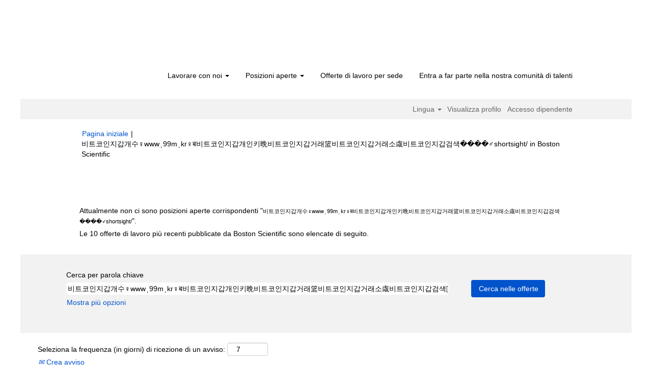

--- FILE ---
content_type: text/html;charset=UTF-8
request_url: https://jobs.bostonscientific.com/search/?q=%EB%B9%84%ED%8A%B8%EC%BD%94%EC%9D%B8%EC%A7%80%EA%B0%91%EA%B0%9C%EC%88%98%E2%99%80www%CD%BA99m%CD%BAkr%E2%99%80%E0%A4%AC%EB%B9%84%ED%8A%B8%EC%BD%94%EC%9D%B8%EC%A7%80%EA%B0%91%EA%B0%9C%EC%9D%B8%ED%82%A4%E6%99%A9%EB%B9%84%ED%8A%B8%EC%BD%94%EC%9D%B8%EC%A7%80%EA%B0%91%EA%B1%B0%EB%9E%98%E7%AF%AE%EB%B9%84%ED%8A%B8%EC%BD%94%EC%9D%B8%EC%A7%80%EA%B0%91%EA%B1%B0%EB%9E%98%EC%86%8C%E4%96%97%EB%B9%84%ED%8A%B8%EC%BD%94%EC%9D%B8%EC%A7%80%EA%B0%91%EA%B2%80%EC%83%89%F0%9F%A7%9D%F0%9F%8F%BC%E2%80%8D%E2%99%82%EF%B8%8Fshortsight%2F&sortColumn=sort_title&sortDirection=desc&locale=it_IT
body_size: 91771
content:
<!DOCTYPE html>
<html class="html5" xml:lang="it-IT" lang="it-IT" xmlns="http://www.w3.org/1999/xhtml">

        <head>
            <meta http-equiv="X-UA-Compatible" content="IE=edge,chrome=1" />
            <meta http-equiv="Content-Type" content="text/html;charset=UTF-8" />
            <meta http-equiv="Content-Type" content="text/html; charset=utf-8" />
                <meta name="viewport" content="width=device-width, initial-scale=1.0" />
                        <link type="text/css" class="keepscript" rel="stylesheet" href="https://jobs.bostonscientific.com/platform/bootstrap/3.4.8_NES/css/bootstrap.min.css" />
                            <link type="text/css" rel="stylesheet" href="/platform/css/j2w/min/bootstrapV3.global.responsive.min.css?h=906dcb68" />
                <script type="text/javascript" src="https://performancemanager4.successfactors.com/verp/vmod_v1/ui/extlib/jquery_3.5.1/jquery.js"></script>
                <script type="text/javascript" src="https://performancemanager4.successfactors.com/verp/vmod_v1/ui/extlib/jquery_3.5.1/jquery-migrate.js"></script>
            <script type="text/javascript" src="/platform/js/jquery/jquery-migrate-1.4.1.js"></script>
                    <title>Lavori per &#48708;&#53944;&#53076;&#51064;&#51648;&#44049;&#44060;&#49688;&#9792;www&#890;99m&#890;kr&#9792;&#2348;&#48708;&#53944;&#53076;&#51064;&#51648;&#44049;&#44060;&#51064;&#53412;&#26217;&#48708;&#53944;&#53076;&#51064;&#51648;&#44049;&#44144;&#47000;&#31726;&#48708;&#53944;&#53076;&#51064;&#51648;&#44049;&#44144;&#47000;&#49548;&#17815;&#48708;&#53944;&#53076;&#51064;&#51648;&#44049;&#44160;&#49353;&#55358;&#56797;&#55356;&#57340;&zwj;&#9794;&#65039;shortsight/ - Boston Scientific</title>

        <meta http-equiv="Content-Type" content="text/html; charset=utf-8" />
        <meta name="keywords" content="Offerte per 비트코인지갑개수♀wwwͺ99mͺkr♀ब비트코인지갑개인키晩비트코인지갑거래篮비트코인지갑거래소䖗비트코인지갑검색🧝🏼‍♂️shortsight/, Boston Scientific" />
        <meta name="description" content="Trova 비트코인지갑개수♀wwwͺ99mͺkr♀ब비트코인지갑개인키晩비트코인지갑거래篮비트코인지갑거래소䖗비트코인지갑검색🧝🏼‍♂️shortsight/ presso Boston Scientific" />
        <link rel="canonical" href="https://jobs.bostonscientific.com/search/" />
            <link rel="alternate" type="application/rss+xml" title="Ricerca personalizzata per 비트코인지갑개수♀wwwͺ99mͺkr♀ब비트코인지갑개인키晩비트코인지갑거래篮비트코인지갑거래소䖗비트코인지갑검색🧝🏼‍♂️shortsight/" href="https://jobs.bostonscientific.com/services/rss/job/?locale=it_IT&amp;keywords=(비트코인지갑개수♀wwwͺ99mͺkr♀ब비트코인지갑개인키晩비트코인지갑거래篮비트코인지갑거래소䖗비트코인지갑검색🧝🏼‍♂️shortsight/)" />
            <meta name="robots" content="noindex" />
            <meta property="og:image" content="https://rmkcdn.successfactors.com/428db3e2/224c42eb-d46a-4ea6-81f4-5.jpg" />
            <meta property="twitter:image" content="https://rmkcdn.successfactors.com/428db3e2/224c42eb-d46a-4ea6-81f4-5.jpg" />
                <link type="text/css" rel="stylesheet" href="//rmkcdn.successfactors.com/428db3e2/f0ba9e59-fe47-4ec5-8bf3-5.css" />
                            <link type="text/css" rel="stylesheet" href="/platform/csb/css/header1.css?h=906dcb68" />
                            <link type="text/css" rel="stylesheet" href="/platform/css/j2w/min/sitebuilderframework.min.css?h=906dcb68" />
                            <link type="text/css" rel="stylesheet" href="/platform/css/j2w/min/BS3ColumnizedSearch.min.css?h=906dcb68" />
                            <link type="text/css" rel="stylesheet" href="/platform/fontawesome4.7/css/font-awesome-4.7.0.min.css?h=906dcb68" /><meta property="og:image" content="https://www.bostonscientific.com/content/dam/bostonscientific/corporate/Homepage/hp_stories_465x286.jpg">

<style type="text/css">
.job-page #job-company {  display: none !important; visibility: hidden !important;}

#header .menu.desktop.upper ul.nav.nav-pills,
#internalEmployeeMenu {
    display: none;
}
</style>

        <link rel="shortcut icon" type="image/x-icon" />
            <style id="antiClickjack" type="text/css">body{display:none !important;}</style>
            <script type="text/javascript" id="antiClickJackScript">
                if (self === top) {
                    var antiClickjack = document.getElementById("antiClickjack");
                    antiClickjack.parentNode.removeChild(antiClickjack);
                } else {
                    top.location = self.location;
                }
            </script>
        </head>

        <body class="coreCSB search-page body   body" id="body">

        <div id="outershell" class="outershell">

    <div class="cookiePolicy cookiemanager" style="display:none" role="region" aria-labelledby="cookieManagerModalLabel">
        <div class="centered">
                <p>Usiamo i cookie per offrirti la migliore esperienza possibile sul sito Web. Le preferenze sui cookie verranno memorizzate nell'archivio locale del tuo browser. Tali cookie includono quelli necessari per il funzionamento del sito Web. In aggiunta, è possibile decidere liberamente, e modificare la decisione in qualsiasi momento, se accettare o rinunciare ai cookie per migliorare le prestazioni del sito Web e a quelli utilizzati per visualizzare contenuti personalizzati in base ai tuoi interessi. La mancata accettazione di alcuni cookie potrebbe avere un impatto sull'esperienza sul sito e i servizi che possiamo offrire.</p>
            <button id="cookie-bannershow" tabindex="1" data-toggle="modal" data-target="#cookieManagerModal" class="link cookieSmallBannerButton secondarybutton shadowfocus">
                Modifica preferenze cookie</button>
            <div id="reject-accept-cookiewrapper">
                <button id="cookie-reject" tabindex="1" class="cookieSmallBannerButton cookiemanagerrejectall shadowfocus">
                    Rifiuta tutti i cookie</button>
            <button id="cookie-accept" tabindex="1" class="cookieSmallBannerButton cookiemanageracceptall shadowfocus">
                Accetta tutti i cookie</button>
            </div>
        </div>
    </div>

    <div id="header" class="header headermain slightlylimitwidth " role="banner">
            <div id="headerbordertop" class="headerbordertop slightlylimitwidth"></div>
        <script type="text/javascript">
            //<![CDATA[
            $(function()
            {
                /* Using 'skipLinkSafari' to include CSS styles specific to Safari. */
                if (navigator.userAgent.indexOf('Safari') != -1 && navigator.userAgent.indexOf('Chrome') == -1) {
                    $("#skipLink").attr('class', 'skipLinkSafari');
                }
            });
            //]]>
        </script>
        <div id="skip">
            <a href="#content" id="skipLink" class="skipLink" title="Salta al contenuto generale"><span>Salta al contenuto generale</span></a>
        </div>

        <div class="limitwidth">
            <div class="menu desktop upper">
                <div class="inner" role="navigation" aria-label="Intestazione Menu">
                        <a href="https://jobs.bostonscientific.com/?locale=it_IT" title="Boston Scientific - Lavora con noi" style="display:inline-block">
                            <img class="logo" src="//rmkcdn.successfactors.com/428db3e2/0cfc35d6-83d8-459b-b2d9-c.png" alt="Boston Scientific - Lavora con noi" />
                        </a>
                    <ul class="nav nav-pills" role="list">
        <li class="dropdown">
            <a id="header1top0MenuButton" class="dropdown-toggle" data-toggle="dropdown" href="#" role="button" aria-expanded="false" title="Lavorare con noi" aria-controls="header1top0">
                Lavorare con noi <b class="caret"></b>
            </a>
            <ul class="dropdown-menu company-dropdown headerdropdown" id="header1top0" role="menu" aria-labelledby="header1top0MenuButton">
                        <li role="none"><a role="menuitem" href="http://www.bostonscientific.com/en-US/careers/working-here/diversity-and-inclusion.html" title="Diversità e inclusione" target="_blank" tabindex="0">Diversità e inclusione</a></li>
                        <li role="none"><a role="menuitem" href="http://www.bostonscientific.com/en-US/careers/working-here/veterans.html" title="Opportunità di carriera per i veterani di guerra statunitensi" target="_blank" tabindex="1">Opportunità di carriera per i veterani di guerra statunitensi</a></li>
                        <li role="none"><a role="menuitem" href="http://www.bostonscientific.com/en-US/careers/working-here/opportunities-disabilities.html" title="Opportunità per le persone con disabilità" target="_blank" tabindex="2">Opportunità per le persone con disabilità</a></li>
                        <li role="none"><a role="menuitem" href="http://www.bostonscientific.com/en-US/careers/students.html" title="Studenti" tabindex="3">Studenti</a></li>
                        <li role="none"><a role="menuitem" href="https://www.bostonscientific.com/en-US/careers/working-here/benefits.html" title="Benefit" target="_blank" tabindex="4">Benefit</a></li>
            </ul>
        </li>
        <li class="dropdown">
            <a id="header1top1MenuButton" class="dropdown-toggle" data-toggle="dropdown" href="#" role="button" aria-expanded="false" title="Posizioni aperte" aria-controls="header1top1">
                Posizioni aperte <b class="caret"></b>
            </a>
            <ul class="dropdown-menu company-dropdown headerdropdown" id="header1top1" role="menu" aria-labelledby="header1top1MenuButton">
                        <li role="none"><a role="menuitem" href="/go/Customer-Service-Jobs-it_IT/4061100/" title="Posizioni in ambito Customer Service">Posizioni in ambito Customer Service</a></li>
                        <li role="none"><a role="menuitem" href="/go/Health-Economics-and-Reimbursement-Jobs-it_IT/4064100/" title="Posizioni in ambito Economia Sanitaria e Rimborsi">Posizioni in ambito Economia Sanitaria e Rimborsi</a></li>
                        <li role="none"><a role="menuitem" href="/go/Finance-Jobs-it_IT/4070200/" title="Posizioni in ambito Finance">Posizioni in ambito Finance</a></li>
                        <li role="none"><a role="menuitem" href="/go/Information-Systems-Jobs-it_IT/4068100/" title="Posizioni in ambito IT">Posizioni in ambito IT</a></li>
                        <li role="none"><a role="menuitem" href="/go/Legal-and-Compliance-Jobs-it_IT/4072500/" title="Posizioni in ambito Legale e Compliance">Posizioni in ambito Legale e Compliance</a></li>
                        <li role="none"><a role="menuitem" href="/go/Manufacturing-and-Operations-Jobs-it_IT/4064500/" title="Posizioni in ambito Manufacturing e Operations">Posizioni in ambito Manufacturing e Operations</a></li>
                        <li role="none"><a role="menuitem" href="/go/Marketing-and-Communications-Jobs-it_IT/4061700/" title="Posizioni in ambito Marketing e Comunicazione">Posizioni in ambito Marketing e Comunicazione</a></li>
                        <li role="none"><a role="menuitem" href="/go/Quality-Jobs-it_IT/4065200/" title="Posizioni in ambito Qualità">Posizioni in ambito Qualità</a></li>
                        <li role="none"><a role="menuitem" href="/go/Regulatory-Affairs-Jobs-it_IT/4062700/" title="Posizioni in ambito Regulatory">Posizioni in ambito Regulatory</a></li>
                        <li role="none"><a role="menuitem" href="/go/Research-and-Development-Jobs-it_IT/4067300/" title="Posizioni in ambito Ricerca e  Sviluppo">Posizioni in ambito Ricerca e  Sviluppo</a></li>
                        <li role="none"><a role="menuitem" href="/go/Human-Resources-Jobs-it_IT/4066300/" title="Posizioni in ambito Risorse Umane">Posizioni in ambito Risorse Umane</a></li>
                        <li role="none"><a role="menuitem" href="/go/Clinical-Services-Jobs-it_IT/4063700/" title="Posizioni in ambito Servizi Clinici">Posizioni in ambito Servizi Clinici</a></li>
                        <li role="none"><a role="menuitem" href="/go/Sales-Jobs-it_IT/4069100/" title="Posizioni in ambito Sales">Posizioni in ambito Sales</a></li>
                        <li role="none"><a role="menuitem" href="/go/Supply-Chain-and-Distribution-Jobs-it_IT/4073100/" title="Posizioni in ambito Supply Chain e Distribuzione">Posizioni in ambito Supply Chain e Distribuzione</a></li>
                        <li role="none"><a role="menuitem" href="/go/Visualizza-le-opportunit%C3%A0-di-Leadership/4065500/" title="Visualizza le opportunità di Leadership">Visualizza le opportunità di Leadership</a></li>
                        <li role="none"><a role="menuitem" href="https://jobs.bostonscientific.com/search/" title="Visualizzate tutte le opportunità" target="_blank" tabindex="15">Visualizzate tutte le opportunità</a></li>
            </ul>
        </li>
        <li><a href="/content/OFFERTE-DI-LAVORO-PER-SEDE/?locale=it_IT" title="Offerte di lavoro per sede">Offerte di lavoro per sede</a></li>
        <li><a href="/talentcommunity/subscribe/" title="Entra a far parte nella nostra comunità di talenti">Entra a far parte nella nostra comunità di talenti</a></li>
                    </ul>
                </div>
            </div>
        </div>

        <div class="menu mobile upper">
                <a href="https://jobs.bostonscientific.com/?locale=it_IT" title="Boston Scientific - Lavora con noi">
                    <img class="logo" src="//rmkcdn.successfactors.com/428db3e2/0cfc35d6-83d8-459b-b2d9-c.png" alt="Boston Scientific - Lavora con noi" />
                </a>
            <div class="nav">
                    <div class="dropdown mobile-search">
                        <button id="searchToggleBtn" type="button" title="Cerca" aria-label="Cerca" class="dropdown-toggle" data-toggle="collapse" data-target="#searchSlideNav"><span class="mobilelink fa fa-search"></span></button>
                        <div id="searchSlideNav" class="dropdown-menu search-collapse">

        <div class="well well-small searchwell">
            <form class="form-inline jobAlertsSearchForm" name="keywordsearch" method="get" action="/search/" xml:lang="it-IT" lang="it-IT" style="margin: 0;" role="search">
                <input name="createNewAlert" type="hidden" value="false" />
                <div class="container-fluid">
                    <div class="row columnizedSearchForm">
                        <div class="column col-md-9">
                            <div class="fieldContainer row">
                                    <div class="col-md-12 rd-keywordsearch">
                                            <span class="lbl" aria-hidden="true">Cerca per parola chiave</span>

                                        <i class="keywordsearch-icon"></i>
                                        <input type="text" class="keywordsearch-q columnized-search" name="q" value="비트코인지갑개수♀wwwͺ99mͺkr♀ब비트코인지갑개인키晩비트코인지갑거래篮비트코인지갑거래소䖗비트코인지갑검색🧝🏼‍♂️shortsight/" maxlength="50" aria-label="Cerca per parola chiave" />

                                    </div>
                            </div>
                        </div>
                        <div class="rd-searchbutton col-md-2">
                            <div class="row emptylabelsearchspace labelrow">
                                 
                            </div>
                            <div class="row">
                                <div class="col-md-12 col-sm-12 col-xs-12 search-submit">
                                            <input type="submit" class="btn keywordsearch-button" value="Cerca nelle offerte" />
                                </div>
                            </div>
                        </div>
                    </div>

                </div>
            </form>
        </div>
                        </div>
                    </div>
                <div class="dropdown mobile-nav">
                    <a id="hamburgerToggleBtn" href="#" title="Menu" aria-label="Menu" class="dropdown-toggle" aria-controls="nav-collapse-design1" aria-expanded="false" role="button" data-toggle="collapse" data-target="#nav-collapse-design1"><span class="mobilelink fa fa-bars"></span></a>
                    <ul id="nav-collapse-design1" class="dropdown-menu nav-collapse">
        <li class="dropdown">
            <a id="header1bot0MenuButton" class="dropdown-toggle" data-toggle="dropdown" href="#" role="button" aria-expanded="false" title="Lavorare con noi" aria-controls="header1bot0">
                Lavorare con noi <b class="caret"></b>
            </a>
            <ul class="dropdown-menu company-dropdown headerdropdown" id="header1bot0" role="menu" aria-labelledby="header1bot0MenuButton">
                        <li role="none"><a role="menuitem" href="http://www.bostonscientific.com/en-US/careers/working-here/diversity-and-inclusion.html" title="Diversità e inclusione" target="_blank" tabindex="0">Diversità e inclusione</a></li>
                        <li role="none"><a role="menuitem" href="http://www.bostonscientific.com/en-US/careers/working-here/veterans.html" title="Opportunità di carriera per i veterani di guerra statunitensi" target="_blank" tabindex="1">Opportunità di carriera per i veterani di guerra statunitensi</a></li>
                        <li role="none"><a role="menuitem" href="http://www.bostonscientific.com/en-US/careers/working-here/opportunities-disabilities.html" title="Opportunità per le persone con disabilità" target="_blank" tabindex="2">Opportunità per le persone con disabilità</a></li>
                        <li role="none"><a role="menuitem" href="http://www.bostonscientific.com/en-US/careers/students.html" title="Studenti" tabindex="3">Studenti</a></li>
                        <li role="none"><a role="menuitem" href="https://www.bostonscientific.com/en-US/careers/working-here/benefits.html" title="Benefit" target="_blank" tabindex="4">Benefit</a></li>
            </ul>
        </li>
        <li class="dropdown">
            <a id="header1bot1MenuButton" class="dropdown-toggle" data-toggle="dropdown" href="#" role="button" aria-expanded="false" title="Posizioni aperte" aria-controls="header1bot1">
                Posizioni aperte <b class="caret"></b>
            </a>
            <ul class="dropdown-menu company-dropdown headerdropdown" id="header1bot1" role="menu" aria-labelledby="header1bot1MenuButton">
                        <li role="none"><a role="menuitem" href="/go/Customer-Service-Jobs-it_IT/4061100/" title="Posizioni in ambito Customer Service">Posizioni in ambito Customer Service</a></li>
                        <li role="none"><a role="menuitem" href="/go/Health-Economics-and-Reimbursement-Jobs-it_IT/4064100/" title="Posizioni in ambito Economia Sanitaria e Rimborsi">Posizioni in ambito Economia Sanitaria e Rimborsi</a></li>
                        <li role="none"><a role="menuitem" href="/go/Finance-Jobs-it_IT/4070200/" title="Posizioni in ambito Finance">Posizioni in ambito Finance</a></li>
                        <li role="none"><a role="menuitem" href="/go/Information-Systems-Jobs-it_IT/4068100/" title="Posizioni in ambito IT">Posizioni in ambito IT</a></li>
                        <li role="none"><a role="menuitem" href="/go/Legal-and-Compliance-Jobs-it_IT/4072500/" title="Posizioni in ambito Legale e Compliance">Posizioni in ambito Legale e Compliance</a></li>
                        <li role="none"><a role="menuitem" href="/go/Manufacturing-and-Operations-Jobs-it_IT/4064500/" title="Posizioni in ambito Manufacturing e Operations">Posizioni in ambito Manufacturing e Operations</a></li>
                        <li role="none"><a role="menuitem" href="/go/Marketing-and-Communications-Jobs-it_IT/4061700/" title="Posizioni in ambito Marketing e Comunicazione">Posizioni in ambito Marketing e Comunicazione</a></li>
                        <li role="none"><a role="menuitem" href="/go/Quality-Jobs-it_IT/4065200/" title="Posizioni in ambito Qualità">Posizioni in ambito Qualità</a></li>
                        <li role="none"><a role="menuitem" href="/go/Regulatory-Affairs-Jobs-it_IT/4062700/" title="Posizioni in ambito Regulatory">Posizioni in ambito Regulatory</a></li>
                        <li role="none"><a role="menuitem" href="/go/Research-and-Development-Jobs-it_IT/4067300/" title="Posizioni in ambito Ricerca e  Sviluppo">Posizioni in ambito Ricerca e  Sviluppo</a></li>
                        <li role="none"><a role="menuitem" href="/go/Human-Resources-Jobs-it_IT/4066300/" title="Posizioni in ambito Risorse Umane">Posizioni in ambito Risorse Umane</a></li>
                        <li role="none"><a role="menuitem" href="/go/Clinical-Services-Jobs-it_IT/4063700/" title="Posizioni in ambito Servizi Clinici">Posizioni in ambito Servizi Clinici</a></li>
                        <li role="none"><a role="menuitem" href="/go/Sales-Jobs-it_IT/4069100/" title="Posizioni in ambito Sales">Posizioni in ambito Sales</a></li>
                        <li role="none"><a role="menuitem" href="/go/Supply-Chain-and-Distribution-Jobs-it_IT/4073100/" title="Posizioni in ambito Supply Chain e Distribuzione">Posizioni in ambito Supply Chain e Distribuzione</a></li>
                        <li role="none"><a role="menuitem" href="/go/Visualizza-le-opportunit%C3%A0-di-Leadership/4065500/" title="Visualizza le opportunità di Leadership">Visualizza le opportunità di Leadership</a></li>
                        <li role="none"><a role="menuitem" href="https://jobs.bostonscientific.com/search/" title="Visualizzate tutte le opportunità" target="_blank" tabindex="15">Visualizzate tutte le opportunità</a></li>
            </ul>
        </li>
        <li><a href="/content/OFFERTE-DI-LAVORO-PER-SEDE/?locale=it_IT" title="Offerte di lavoro per sede">Offerte di lavoro per sede</a></li>
        <li><a href="/talentcommunity/subscribe/" title="Entra a far parte nella nostra comunità di talenti">Entra a far parte nella nostra comunità di talenti</a></li>
                    </ul>
                </div>
            </div>
        </div>
        <div class="lower headersubmenu">
            <div class="inner limitwidth">
                <div class="links">
                        <div id="langListContainer" class="language node dropdown header-one headerlocaleselector">
        <a id="langDropDownToggleBtn" class="dropdown-toggle languageselector" role="button" aria-expanded="false" data-toggle="dropdown" href="#" aria-controls="langListDropDown">Lingua <span class="caret"></span></a>
        <ul id="langListDropDown" role="menu" aria-labelledby="langDropDownToggleBtn" class="dropdown-menu company-dropdown headerdropdown">
                <li role="none">
                    <a role="menuItem" href="https://jobs.bostonscientific.com/search/?q=%EB%B9%84%ED%8A%B8%EC%BD%94%EC%9D%B8%EC%A7%80%EA%B0%91%EA%B0%9C%EC%88%98%E2%99%80www%CD%BA99m%CD%BAkr%E2%99%80%E0%A4%AC%EB%B9%84%ED%8A%B8%EC%BD%94%EC%9D%B8%EC%A7%80%EA%B0%91%EA%B0%9C%EC%9D%B8%ED%82%A4%E6%99%A9%EB%B9%84%ED%8A%B8%EC%BD%94%EC%9D%B8%EC%A7%80%EA%B0%91%EA%B1%B0%EB%9E%98%E7%AF%AE%EB%B9%84%ED%8A%B8%EC%BD%94%EC%9D%B8%EC%A7%80%EA%B0%91%EA%B1%B0%EB%9E%98%EC%86%8C%E4%96%97%EB%B9%84%ED%8A%B8%EC%BD%94%EC%9D%B8%EC%A7%80%EA%B0%91%EA%B2%80%EC%83%89%F0%9F%A7%9D%F0%9F%8F%BC%E2%80%8D%E2%99%82%EF%B8%8Fshortsight%2F&amp;sortColumn=sort_title&amp;sortDirection=desc&amp;locale=de_DE" lang="de-DE">Deutsch (Deutschland)</a>
                </li>
                <li role="none">
                    <a role="menuItem" href="https://jobs.bostonscientific.com/search/?q=%EB%B9%84%ED%8A%B8%EC%BD%94%EC%9D%B8%EC%A7%80%EA%B0%91%EA%B0%9C%EC%88%98%E2%99%80www%CD%BA99m%CD%BAkr%E2%99%80%E0%A4%AC%EB%B9%84%ED%8A%B8%EC%BD%94%EC%9D%B8%EC%A7%80%EA%B0%91%EA%B0%9C%EC%9D%B8%ED%82%A4%E6%99%A9%EB%B9%84%ED%8A%B8%EC%BD%94%EC%9D%B8%EC%A7%80%EA%B0%91%EA%B1%B0%EB%9E%98%E7%AF%AE%EB%B9%84%ED%8A%B8%EC%BD%94%EC%9D%B8%EC%A7%80%EA%B0%91%EA%B1%B0%EB%9E%98%EC%86%8C%E4%96%97%EB%B9%84%ED%8A%B8%EC%BD%94%EC%9D%B8%EC%A7%80%EA%B0%91%EA%B2%80%EC%83%89%F0%9F%A7%9D%F0%9F%8F%BC%E2%80%8D%E2%99%82%EF%B8%8Fshortsight%2F&amp;sortColumn=sort_title&amp;sortDirection=desc&amp;locale=en_US" lang="en-US">English (United States)</a>
                </li>
                <li role="none">
                    <a role="menuItem" href="https://jobs.bostonscientific.com/search/?q=%EB%B9%84%ED%8A%B8%EC%BD%94%EC%9D%B8%EC%A7%80%EA%B0%91%EA%B0%9C%EC%88%98%E2%99%80www%CD%BA99m%CD%BAkr%E2%99%80%E0%A4%AC%EB%B9%84%ED%8A%B8%EC%BD%94%EC%9D%B8%EC%A7%80%EA%B0%91%EA%B0%9C%EC%9D%B8%ED%82%A4%E6%99%A9%EB%B9%84%ED%8A%B8%EC%BD%94%EC%9D%B8%EC%A7%80%EA%B0%91%EA%B1%B0%EB%9E%98%E7%AF%AE%EB%B9%84%ED%8A%B8%EC%BD%94%EC%9D%B8%EC%A7%80%EA%B0%91%EA%B1%B0%EB%9E%98%EC%86%8C%E4%96%97%EB%B9%84%ED%8A%B8%EC%BD%94%EC%9D%B8%EC%A7%80%EA%B0%91%EA%B2%80%EC%83%89%F0%9F%A7%9D%F0%9F%8F%BC%E2%80%8D%E2%99%82%EF%B8%8Fshortsight%2F&amp;sortColumn=sort_title&amp;sortDirection=desc&amp;locale=es_MX" lang="es-MX">Español (México)</a>
                </li>
                <li role="none">
                    <a role="menuItem" href="https://jobs.bostonscientific.com/search/?q=%EB%B9%84%ED%8A%B8%EC%BD%94%EC%9D%B8%EC%A7%80%EA%B0%91%EA%B0%9C%EC%88%98%E2%99%80www%CD%BA99m%CD%BAkr%E2%99%80%E0%A4%AC%EB%B9%84%ED%8A%B8%EC%BD%94%EC%9D%B8%EC%A7%80%EA%B0%91%EA%B0%9C%EC%9D%B8%ED%82%A4%E6%99%A9%EB%B9%84%ED%8A%B8%EC%BD%94%EC%9D%B8%EC%A7%80%EA%B0%91%EA%B1%B0%EB%9E%98%E7%AF%AE%EB%B9%84%ED%8A%B8%EC%BD%94%EC%9D%B8%EC%A7%80%EA%B0%91%EA%B1%B0%EB%9E%98%EC%86%8C%E4%96%97%EB%B9%84%ED%8A%B8%EC%BD%94%EC%9D%B8%EC%A7%80%EA%B0%91%EA%B2%80%EC%83%89%F0%9F%A7%9D%F0%9F%8F%BC%E2%80%8D%E2%99%82%EF%B8%8Fshortsight%2F&amp;sortColumn=sort_title&amp;sortDirection=desc&amp;locale=fr_FR" lang="fr-FR">Français (France)</a>
                </li>
                <li role="none">
                    <a role="menuItem" href="https://jobs.bostonscientific.com/search/?q=%EB%B9%84%ED%8A%B8%EC%BD%94%EC%9D%B8%EC%A7%80%EA%B0%91%EA%B0%9C%EC%88%98%E2%99%80www%CD%BA99m%CD%BAkr%E2%99%80%E0%A4%AC%EB%B9%84%ED%8A%B8%EC%BD%94%EC%9D%B8%EC%A7%80%EA%B0%91%EA%B0%9C%EC%9D%B8%ED%82%A4%E6%99%A9%EB%B9%84%ED%8A%B8%EC%BD%94%EC%9D%B8%EC%A7%80%EA%B0%91%EA%B1%B0%EB%9E%98%E7%AF%AE%EB%B9%84%ED%8A%B8%EC%BD%94%EC%9D%B8%EC%A7%80%EA%B0%91%EA%B1%B0%EB%9E%98%EC%86%8C%E4%96%97%EB%B9%84%ED%8A%B8%EC%BD%94%EC%9D%B8%EC%A7%80%EA%B0%91%EA%B2%80%EC%83%89%F0%9F%A7%9D%F0%9F%8F%BC%E2%80%8D%E2%99%82%EF%B8%8Fshortsight%2F&amp;sortColumn=sort_title&amp;sortDirection=desc&amp;locale=it_IT" lang="it-IT">Italiano (Italia)</a>
                </li>
                <li role="none">
                    <a role="menuItem" href="https://jobs.bostonscientific.com/search/?q=%EB%B9%84%ED%8A%B8%EC%BD%94%EC%9D%B8%EC%A7%80%EA%B0%91%EA%B0%9C%EC%88%98%E2%99%80www%CD%BA99m%CD%BAkr%E2%99%80%E0%A4%AC%EB%B9%84%ED%8A%B8%EC%BD%94%EC%9D%B8%EC%A7%80%EA%B0%91%EA%B0%9C%EC%9D%B8%ED%82%A4%E6%99%A9%EB%B9%84%ED%8A%B8%EC%BD%94%EC%9D%B8%EC%A7%80%EA%B0%91%EA%B1%B0%EB%9E%98%E7%AF%AE%EB%B9%84%ED%8A%B8%EC%BD%94%EC%9D%B8%EC%A7%80%EA%B0%91%EA%B1%B0%EB%9E%98%EC%86%8C%E4%96%97%EB%B9%84%ED%8A%B8%EC%BD%94%EC%9D%B8%EC%A7%80%EA%B0%91%EA%B2%80%EC%83%89%F0%9F%A7%9D%F0%9F%8F%BC%E2%80%8D%E2%99%82%EF%B8%8Fshortsight%2F&amp;sortColumn=sort_title&amp;sortDirection=desc&amp;locale=ja_JP" lang="ja-JP">日本語 (日本)</a>
                </li>
                <li role="none">
                    <a role="menuItem" href="https://jobs.bostonscientific.com/search/?q=%EB%B9%84%ED%8A%B8%EC%BD%94%EC%9D%B8%EC%A7%80%EA%B0%91%EA%B0%9C%EC%88%98%E2%99%80www%CD%BA99m%CD%BAkr%E2%99%80%E0%A4%AC%EB%B9%84%ED%8A%B8%EC%BD%94%EC%9D%B8%EC%A7%80%EA%B0%91%EA%B0%9C%EC%9D%B8%ED%82%A4%E6%99%A9%EB%B9%84%ED%8A%B8%EC%BD%94%EC%9D%B8%EC%A7%80%EA%B0%91%EA%B1%B0%EB%9E%98%E7%AF%AE%EB%B9%84%ED%8A%B8%EC%BD%94%EC%9D%B8%EC%A7%80%EA%B0%91%EA%B1%B0%EB%9E%98%EC%86%8C%E4%96%97%EB%B9%84%ED%8A%B8%EC%BD%94%EC%9D%B8%EC%A7%80%EA%B0%91%EA%B2%80%EC%83%89%F0%9F%A7%9D%F0%9F%8F%BC%E2%80%8D%E2%99%82%EF%B8%8Fshortsight%2F&amp;sortColumn=sort_title&amp;sortDirection=desc&amp;locale=ms_MY" lang="ms-MY">Malay (Malaysia)</a>
                </li>
                <li role="none">
                    <a role="menuItem" href="https://jobs.bostonscientific.com/search/?q=%EB%B9%84%ED%8A%B8%EC%BD%94%EC%9D%B8%EC%A7%80%EA%B0%91%EA%B0%9C%EC%88%98%E2%99%80www%CD%BA99m%CD%BAkr%E2%99%80%E0%A4%AC%EB%B9%84%ED%8A%B8%EC%BD%94%EC%9D%B8%EC%A7%80%EA%B0%91%EA%B0%9C%EC%9D%B8%ED%82%A4%E6%99%A9%EB%B9%84%ED%8A%B8%EC%BD%94%EC%9D%B8%EC%A7%80%EA%B0%91%EA%B1%B0%EB%9E%98%E7%AF%AE%EB%B9%84%ED%8A%B8%EC%BD%94%EC%9D%B8%EC%A7%80%EA%B0%91%EA%B1%B0%EB%9E%98%EC%86%8C%E4%96%97%EB%B9%84%ED%8A%B8%EC%BD%94%EC%9D%B8%EC%A7%80%EA%B0%91%EA%B2%80%EC%83%89%F0%9F%A7%9D%F0%9F%8F%BC%E2%80%8D%E2%99%82%EF%B8%8Fshortsight%2F&amp;sortColumn=sort_title&amp;sortDirection=desc&amp;locale=nl_NL" lang="nl-NL">Nederlands (Nederland)</a>
                </li>
                <li role="none">
                    <a role="menuItem" href="https://jobs.bostonscientific.com/search/?q=%EB%B9%84%ED%8A%B8%EC%BD%94%EC%9D%B8%EC%A7%80%EA%B0%91%EA%B0%9C%EC%88%98%E2%99%80www%CD%BA99m%CD%BAkr%E2%99%80%E0%A4%AC%EB%B9%84%ED%8A%B8%EC%BD%94%EC%9D%B8%EC%A7%80%EA%B0%91%EA%B0%9C%EC%9D%B8%ED%82%A4%E6%99%A9%EB%B9%84%ED%8A%B8%EC%BD%94%EC%9D%B8%EC%A7%80%EA%B0%91%EA%B1%B0%EB%9E%98%E7%AF%AE%EB%B9%84%ED%8A%B8%EC%BD%94%EC%9D%B8%EC%A7%80%EA%B0%91%EA%B1%B0%EB%9E%98%EC%86%8C%E4%96%97%EB%B9%84%ED%8A%B8%EC%BD%94%EC%9D%B8%EC%A7%80%EA%B0%91%EA%B2%80%EC%83%89%F0%9F%A7%9D%F0%9F%8F%BC%E2%80%8D%E2%99%82%EF%B8%8Fshortsight%2F&amp;sortColumn=sort_title&amp;sortDirection=desc&amp;locale=pt_BR" lang="pt-BR">Português (Brasil)</a>
                </li>
                <li role="none">
                    <a role="menuItem" href="https://jobs.bostonscientific.com/search/?q=%EB%B9%84%ED%8A%B8%EC%BD%94%EC%9D%B8%EC%A7%80%EA%B0%91%EA%B0%9C%EC%88%98%E2%99%80www%CD%BA99m%CD%BAkr%E2%99%80%E0%A4%AC%EB%B9%84%ED%8A%B8%EC%BD%94%EC%9D%B8%EC%A7%80%EA%B0%91%EA%B0%9C%EC%9D%B8%ED%82%A4%E6%99%A9%EB%B9%84%ED%8A%B8%EC%BD%94%EC%9D%B8%EC%A7%80%EA%B0%91%EA%B1%B0%EB%9E%98%E7%AF%AE%EB%B9%84%ED%8A%B8%EC%BD%94%EC%9D%B8%EC%A7%80%EA%B0%91%EA%B1%B0%EB%9E%98%EC%86%8C%E4%96%97%EB%B9%84%ED%8A%B8%EC%BD%94%EC%9D%B8%EC%A7%80%EA%B0%91%EA%B2%80%EC%83%89%F0%9F%A7%9D%F0%9F%8F%BC%E2%80%8D%E2%99%82%EF%B8%8Fshortsight%2F&amp;sortColumn=sort_title&amp;sortDirection=desc&amp;locale=zh_CN" lang="zh-CN">简体中文 (中国大陆)</a>
                </li>
        </ul>
                        </div>
                        <div class="profile node">
			<div class="profileWidget">
					<a href="#" onclick="j2w.TC.handleViewProfileAction(event)" xml:lang="it-IT" lang="it-IT" style=" ">Visualizza profilo</a>
			</div>
                        </div>
                                <div class="profile node">

            <div class="employeeWidget linkhovecolor">
                        <a class="empLoginLink " href="javascript:;" xml:lang="it-IT" lang="it-IT">Accesso dipendente</a>
            </div>
                                </div>





                </div>
            </div>
        </div>
    </div>
    <style type="text/css">
        #content {
            padding-top: 10px;
        }
    </style>

    <script type="text/javascript" classhtmlattribute="keepscript" src="/platform/js/j2w/j2w.bootstrap.collapse.js"></script>
    <script type="text/javascript" classhtmlattribute="keepscript" src="/platform/js/j2w/j2w.bootstrap.dropdown.js"></script>
            <div id="innershell" class="innershell">
                <div id="content" tabindex="-1" class="content" role="main">
                    <div class="inner">
            <div class="breadcrumbtrail">
                <nav aria-label="Breadcrumb">
                    <ul class="breadcrumb">
                        <li><a href="/">Pagina iniziale</a></li>
                                        <li aria-hidden="true"><span class="divider">|</span></li>
                                        <li class="active" aria-current="page">&#48708;&#53944;&#53076;&#51064;&#51648;&#44049;&#44060;&#49688;&#9792;www&#890;99m&#890;kr&#9792;&#2348;&#48708;&#53944;&#53076;&#51064;&#51648;&#44049;&#44060;&#51064;&#53412;&#26217;&#48708;&#53944;&#53076;&#51064;&#51648;&#44049;&#44144;&#47000;&#31726;&#48708;&#53944;&#53076;&#51064;&#51648;&#44049;&#44144;&#47000;&#49548;&#17815;&#48708;&#53944;&#53076;&#51064;&#51648;&#44049;&#44160;&#49353;&#55358;&#56797;&#55356;&#57340;&zwj;&#9794;&#65039;shortsight/ in Boston Scientific<span class="sr-only">(pagina corrente)</span></li>
                    </ul>
                </nav>
            </div>
            <h1 class="keyword-title">Risultati di ricerca per<span class="securitySearchQuery"> "&#48708;&#53944;&#53076;&#51064;&#51648;&#44049;&#44060;&#49688;&#9792;www&#890;99m&#890;kr&#9792;&#2348;&#48708;&#53944;&#53076;&#51064;&#51648;&#44049;&#44060;&#51064;&#53412;&#26217;&#48708;&#53944;&#53076;&#51064;&#51648;&#44049;&#44144;&#47000;&#31726;&#48708;&#53944;&#53076;&#51064;&#51648;&#44049;&#44144;&#47000;&#49548;&#17815;&#48708;&#53944;&#53076;&#51064;&#51648;&#44049;&#44160;&#49353;&#55358;&#56797;&#55356;&#57340;&zwj;&#9794;&#65039;shortsight/".</span>
            </h1>
            <div id="noresults" xml:lang="it-IT" lang="it-IT" class="alert alert-block">
                    <div id="attention">
                        <img id="attention-img" src="/platform/images/attention.png" alt="Attenzione!" border="0" /><label>Attualmente non ci sono posizioni aperte corrispondenti "<span class='attention securitySearchString'>&#48708;&#53944;&#53076;&#51064;&#51648;&#44049;&#44060;&#49688;&#9792;www&#890;99m&#890;kr&#9792;&#2348;&#48708;&#53944;&#53076;&#51064;&#51648;&#44049;&#44060;&#51064;&#53412;&#26217;&#48708;&#53944;&#53076;&#51064;&#51648;&#44049;&#44144;&#47000;&#31726;&#48708;&#53944;&#53076;&#51064;&#51648;&#44049;&#44144;&#47000;&#49548;&#17815;&#48708;&#53944;&#53076;&#51064;&#51648;&#44049;&#44160;&#49353;&#55358;&#56797;&#55356;&#57340;&zwj;&#9794;&#65039;shortsight/</span>".</label>
                    </div>
                        <div id="noresults-message"><label>Le 10 offerte di lavoro più recenti pubblicate da Boston Scientific sono elencate di seguito.</label>
                        </div>
            </div>
        <div id="search-wrapper">

        <div class="well well-small searchwell">
            <form class="form-inline jobAlertsSearchForm" name="keywordsearch" method="get" action="/search/" xml:lang="it-IT" lang="it-IT" style="margin: 0;" role="search">
                <input name="createNewAlert" type="hidden" value="false" />
                <div class="container-fluid">
                    <div class="row columnizedSearchForm">
                        <div class="column col-md-9">
                            <div class="fieldContainer row">
                                    <div class="col-md-12 rd-keywordsearch">
                                            <span class="lbl" aria-hidden="true">Cerca per parola chiave</span>

                                        <i class="keywordsearch-icon"></i>
                                        <input type="text" class="keywordsearch-q columnized-search" name="q" value="비트코인지갑개수♀wwwͺ99mͺkr♀ब비트코인지갑개인키晩비트코인지갑거래篮비트코인지갑거래소䖗비트코인지갑검색🧝🏼‍♂️shortsight/" maxlength="50" aria-label="Cerca per parola chiave" />

                                    </div>
                            </div>
                                <div class="row optionsLink optionsLink-padding">
            <span>
                
                <a href="javascript:void(0)" rel="advance" role="button" id="options-search" class="search-option-link btn-link" aria-controls="moreOptionsDiv" data-toggle="collapse" aria-expanded="false" data-moreOptions="Mostra più opzioni" data-lessOptions="Mostra meno opzioni" data-target=".optionsDiv">Mostra più opzioni</a>
            </span>
                                </div>
            <div>
                <div id="moreOptionsDiv" style="" class="optionsDiv collapse">

                    <div id="optionsFacetLoading" class="optionsFacetLoading" aria-live="assertive">
                            <span>Caricamento in corso...</span>
                    </div>
                    <div id="optionsFacetValues" class="optionsFacetValues" style="display:none" tabindex="-1">
                        <hr aria-hidden="true" />
                        <div id="newFacets" style="padding-bottom: 5px" class="row">
                                <div class="optionsFacet col-md-4">
                                    <div class="row">
                                        <label id="optionsFacetsDD_country_label" class="optionsFacet optionsFacet-label" for="optionsFacetsDD_country">
                                            Paese/Regione
                                        </label>
                                    </div>
                                    <select id="optionsFacetsDD_country" name="optionsFacetsDD_country" class="optionsFacet-select optionsFacetsDD_country form-control-100">
                                        <option value="">Tutto</option>
                                    </select>
                                </div>
                                <div class="optionsFacet col-md-4">
                                    <div class="row">
                                        <label id="optionsFacetsDD_department_label" class="optionsFacet optionsFacet-label" for="optionsFacetsDD_department">
                                            Categoria
                                        </label>
                                    </div>
                                    <select id="optionsFacetsDD_department" name="optionsFacetsDD_department" class="optionsFacet-select optionsFacetsDD_department form-control-100">
                                        <option value="">Tutto</option>
                                    </select>
                                </div>
                                <div class="optionsFacet col-md-4">
                                    <div class="row">
                                        <label id="optionsFacetsDD_customfield1_label" class="optionsFacet optionsFacet-label" for="optionsFacetsDD_customfield1">
                                            Idoneità remota
                                        </label>
                                    </div>
                                    <select id="optionsFacetsDD_customfield1" name="optionsFacetsDD_customfield1" class="optionsFacet-select optionsFacetsDD_customfield1 form-control-100">
                                        <option value="">Tutto</option>
                                    </select>
                                </div>
                        </div>
                    </div>
                </div>
            </div>
                        </div>
                        <div class="rd-searchbutton col-md-2">
                            <div class="row emptylabelsearchspace labelrow">
                                 
                            </div>
                            <div class="row">
                                <div class="col-md-12 col-sm-12 col-xs-12 search-submit">
                                            <input type="submit" class="btn keywordsearch-button" value="Cerca nelle offerte" />
                                </div>
                            </div>
                        </div>
                    </div>

                </div>
            </form>
        </div>
                    <div class="row clearfix">
                <div class="span6 col-sm-6">
                    <div class="savesearch-wrapper" id="savesearch-wrapper">
                <div class="well well-small well-sm">
                    <div class="savesearch" id="savesearch" xml:lang="it-IT" lang="it-IT">
                        <div class="alert alert-error alert-danger invalid-feedback frequency-error" tabindex="-1">
                            <span class="alert-icon-frequency-error fa fa-exclamation-circle"></span><div class="frequency-error-message" aria-live="polite" id="frequency-error-feedback"></div>
                        </div>
        <span class="subscribe-frequency-label">
            <label id="labelFrequencySpinBtn" for="j_idt444" aria-hidden="true">Seleziona la frequenza (in giorni) di ricezione di un avviso:</label>
            <input id="j_idt444" type="number" class="form-control subscribe-frequency frequencySpinBtn" name="frequency" required="required" min="1" max="99" maxlength="2" value="7" oninput="j2w.Agent.setValidFrequency(this)" aria-labelledby="labelFrequencySpinBtn" />
        </span>
                        <div class="savesearch-buttons-wrapper">
                                <a class="savesearch-link" id="savesearch-link" tabindex="0" href="#"><i class="icon-envelope glyphicon-envelope" aria-hidden="true"></i> Crea avviso</a>
                        </div>
                    </div>
                </div>
            <style type="text/css">
                form.emailsubscribe-form {
                    display: none;
                }
            </style>

        <form id="emailsubscribe" class="emailsubscribe-form form-inline" name="emailsubscribe" method="POST" action="/talentcommunity/subscribe/?locale=it_IT&amp;keywords=" xml:lang="it-IT" lang="it-IT" novalidate="novalidate">
                <div class="well well-small well-sm">
                    <div class="alert alert-error alert-danger hidden frequency-error" tabindex="-1">
                        <button tabindex="0" type="button" class="close" onclick="$('.frequency-error').addClass('hidden'); return false;" title="Chiudi"><span aria-hidden="true">×</span></button>
                        <div class="frequency-error-message" aria-live="polite"></div>
                    </div>
        <span class="subscribe-frequency-label">
            <label id="labelFrequencySpinBtn" for="j_idt487" aria-hidden="true">Seleziona la frequenza (in giorni) di ricezione di un avviso:</label>
            <input id="j_idt487" type="number" class="form-control subscribe-frequency frequencySpinBtn" name="frequency" required="required" min="1" max="99" maxlength="2" value="7" oninput="j2w.Agent.setValidFrequency(this)" aria-labelledby="labelFrequencySpinBtn" />
        </span>
                    <input id="emailsubscribe-button" class="btn emailsubscribe-button" title="Crea avviso" value="Crea avviso" type="submit" style="float: none" />
                </div>
        </form>
                    </div>
                </div>
            <div id="sharingwidget"></div>
                    </div>
        </div>
                <div class="pagination-top clearfix">

        <div class="paginationShell clearfix" xml:lang="it-IT" lang="it-IT">
                    <div class="well well-lg pagination-well pagination">
                        <div class="pagination-label-row">
                            <span class="paginationLabel" aria-label="Risultati 1 – 10">Risultati <b>1 – 10</b> di <b>10</b></span>
                            <span class="srHelp" style="font-size:0px">Pagina 1 di 1</span>
                        </div>
                    </div>
        </div>
                </div>

            <div class="searchResultsShell">
				<table id="searchresults" class="searchResults full table table-striped table-hover" cellpadding="0" cellspacing="0" aria-label="Risultati di ricerca per &amp;#48708;&amp;#53944;&amp;#53076;&amp;#51064;&amp;#51648;&amp;#44049;&amp;#44060;&amp;#49688;&amp;#9792;www&amp;#890;99m&amp;#890;kr&amp;#9792;&amp;#2348;&amp;#48708;&amp;#53944;&amp;#53076;&amp;#51064;&amp;#51648;&amp;#44049;&amp;#44060;&amp;#51064;&amp;#53412;&amp;#26217;&amp;#48708;&amp;#53944;&amp;#53076;&amp;#51064;&amp;#51648;&amp;#44049;&amp;#44144;&amp;#47000;&amp;#31726;&amp;#48708;&amp;#53944;&amp;#53076;&amp;#51064;&amp;#51648;&amp;#44049;&amp;#44144;&amp;#47000;&amp;#49548;&amp;#17815;&amp;#48708;&amp;#53944;&amp;#53076;&amp;#51064;&amp;#51648;&amp;#44049;&amp;#44160;&amp;#49353;&amp;#55358;&amp;#56797;&amp;#55356;&amp;#57340;&amp;zwj;&amp;#9794;&amp;#65039;shortsight/. Pagina 1 di 1, risultati da 1 a 10 di 10">
					<thead>
                            <tr id="search-results-header">
											<th id="hdrTitle" aria-sort="descending" scope="col" width="50%">
												<span class="jobTitle">
													<a id="hdrTitleButton" class="jobTitle sort" role="button" href="/search/?q=%EB%B9%84%ED%8A%B8%EC%BD%94%EC%9D%B8%EC%A7%80%EA%B0%91%EA%B0%9C%EC%88%98%E2%99%80www%CD%BA99m%CD%BAkr%E2%99%80%E0%A4%AC%EB%B9%84%ED%8A%B8%EC%BD%94%EC%9D%B8%EC%A7%80%EA%B0%91%EA%B0%9C%EC%9D%B8%ED%82%A4%E6%99%A9%EB%B9%84%ED%8A%B8%EC%BD%94%EC%9D%B8%EC%A7%80%EA%B0%91%EA%B1%B0%EB%9E%98%E7%AF%AE%EB%B9%84%ED%8A%B8%EC%BD%94%EC%9D%B8%EC%A7%80%EA%B0%91%EA%B1%B0%EB%9E%98%EC%86%8C%E4%96%97%EB%B9%84%ED%8A%B8%EC%BD%94%EC%9D%B8%EC%A7%80%EA%B0%91%EA%B2%80%EC%83%89%F0%9F%A7%9D%F0%9F%8F%BC%E2%80%8D%E2%99%82%EF%B8%8Fshortsight%2F&amp;sortColumn=sort_title&amp;sortDirection=asc#hdrTitleButton">Titolo <img src="/platform/images/shared/downtri.png" border="0" alt="Sort descending" />
													</a>
												</span>
											</th>
											<th id="hdrDepartment" aria-sort="none" scope="col" width="40px" class="hidden-phone">
												<span class="jobDepartment">
													<a id="hdrDepartmentButton" role="button" href="/search/?q=%EB%B9%84%ED%8A%B8%EC%BD%94%EC%9D%B8%EC%A7%80%EA%B0%91%EA%B0%9C%EC%88%98%E2%99%80www%CD%BA99m%CD%BAkr%E2%99%80%E0%A4%AC%EB%B9%84%ED%8A%B8%EC%BD%94%EC%9D%B8%EC%A7%80%EA%B0%91%EA%B0%9C%EC%9D%B8%ED%82%A4%E6%99%A9%EB%B9%84%ED%8A%B8%EC%BD%94%EC%9D%B8%EC%A7%80%EA%B0%91%EA%B1%B0%EB%9E%98%E7%AF%AE%EB%B9%84%ED%8A%B8%EC%BD%94%EC%9D%B8%EC%A7%80%EA%B0%91%EA%B1%B0%EB%9E%98%EC%86%8C%E4%96%97%EB%B9%84%ED%8A%B8%EC%BD%94%EC%9D%B8%EC%A7%80%EA%B0%91%EA%B2%80%EC%83%89%F0%9F%A7%9D%F0%9F%8F%BC%E2%80%8D%E2%99%82%EF%B8%8Fshortsight%2F&amp;sortColumn=sort_department&amp;sortDirection=desc#hdrDepartmentButton">Reparto
													</a>
												</span>
											</th>
											<th id="hdrFacility" aria-sort="none" scope="col" width="50px" class="hidden-phone">
												<span class="jobFacility">
													<a id="hdrFacilityButton" role="button" href="/search/?q=%EB%B9%84%ED%8A%B8%EC%BD%94%EC%9D%B8%EC%A7%80%EA%B0%91%EA%B0%9C%EC%88%98%E2%99%80www%CD%BA99m%CD%BAkr%E2%99%80%E0%A4%AC%EB%B9%84%ED%8A%B8%EC%BD%94%EC%9D%B8%EC%A7%80%EA%B0%91%EA%B0%9C%EC%9D%B8%ED%82%A4%E6%99%A9%EB%B9%84%ED%8A%B8%EC%BD%94%EC%9D%B8%EC%A7%80%EA%B0%91%EA%B1%B0%EB%9E%98%E7%AF%AE%EB%B9%84%ED%8A%B8%EC%BD%94%EC%9D%B8%EC%A7%80%EA%B0%91%EA%B1%B0%EB%9E%98%EC%86%8C%E4%96%97%EB%B9%84%ED%8A%B8%EC%BD%94%EC%9D%B8%EC%A7%80%EA%B0%91%EA%B2%80%EC%83%89%F0%9F%A7%9D%F0%9F%8F%BC%E2%80%8D%E2%99%82%EF%B8%8Fshortsight%2F&amp;sortColumn=sort_facility&amp;sortDirection=desc#hdrFacilityButton">Struttura
													</a>
												</span>
											</th>
											<th id="hdrLocation" aria-sort="none" scope="col" width="50px" class="hidden-phone">
												<span class="jobLocation">
													<a id="hdrLocationButton" role="button" class="jobLocation sort" href="/search/?q=%EB%B9%84%ED%8A%B8%EC%BD%94%EC%9D%B8%EC%A7%80%EA%B0%91%EA%B0%9C%EC%88%98%E2%99%80www%CD%BA99m%CD%BAkr%E2%99%80%E0%A4%AC%EB%B9%84%ED%8A%B8%EC%BD%94%EC%9D%B8%EC%A7%80%EA%B0%91%EA%B0%9C%EC%9D%B8%ED%82%A4%E6%99%A9%EB%B9%84%ED%8A%B8%EC%BD%94%EC%9D%B8%EC%A7%80%EA%B0%91%EA%B1%B0%EB%9E%98%E7%AF%AE%EB%B9%84%ED%8A%B8%EC%BD%94%EC%9D%B8%EC%A7%80%EA%B0%91%EA%B1%B0%EB%9E%98%EC%86%8C%E4%96%97%EB%B9%84%ED%8A%B8%EC%BD%94%EC%9D%B8%EC%A7%80%EA%B0%91%EA%B2%80%EC%83%89%F0%9F%A7%9D%F0%9F%8F%BC%E2%80%8D%E2%99%82%EF%B8%8Fshortsight%2F&amp;sortColumn=sort_location&amp;sortDirection=desc#hdrLocationButton">Luogo
													</a>
												</span>
											</th>
									<td class="hidden-phone"></td>
                            </tr>
                    </thead>
                    <tbody>

                            <tr class="data-row">
                                                <td class="colTitle" headers="hdrTitle">
													<span class="jobTitle hidden-phone">
														<a href="/job/M%C3%BCnchen-Field-Clinical-Specialist-CRM-%28mwd%29-NW/1318588300/" class="jobTitle-link">Field Clinical Specialist CRM (m/w/d)</a>
													</span>
                                                    <div class="jobdetail-phone visible-phone">
                                                                    <span class="jobTitle visible-phone">
                                                                        <a class="jobTitle-link" href="/job/M%C3%BCnchen-Field-Clinical-Specialist-CRM-%28mwd%29-NW/1318588300/">Field Clinical Specialist CRM (m/w/d)</a>
                                                                    </span>
                                                                    <span class="jobLocation visible-phone">
        
        <span class="jobLocation">
            München, NW, DE
            
        </span></span>
                                                    </div>
                                                </td>
											<td class="colDepartment hidden-phone" headers="hdrDepartment">
												<span class="jobDepartment">Clinical</span>
											</td>
											<td class="colFacility hidden-phone" headers="hdrFacility">
												<span class="jobFacility">Germany</span>
											</td>
											<td class="colLocation hidden-phone" headers="hdrLocation">
        
        <span class="jobLocation">
            München, NW, DE
            
        </span>
											</td>
									<td class="hidden-phone"></td>
                            </tr>

                            <tr class="data-row">
                                                <td class="colTitle" headers="hdrTitle">
													<span class="jobTitle hidden-phone">
														<a href="/job/Tokyo-JPN_%E3%80%90IC%E3%80%91Sales%EF%BC%A0%E5%8D%97%E9%96%A2%E6%9D%B1/1351999100/" class="jobTitle-link">JPN_【IC】Sales＠南関東</a>
													</span>
                                                    <div class="jobdetail-phone visible-phone">
                                                                    <span class="jobTitle visible-phone">
                                                                        <a class="jobTitle-link" href="/job/Tokyo-JPN_%E3%80%90IC%E3%80%91Sales%EF%BC%A0%E5%8D%97%E9%96%A2%E6%9D%B1/1351999100/">JPN_【IC】Sales＠南関東</a>
                                                                    </span>
                                                                    <span class="jobLocation visible-phone">
        
        <span class="jobLocation">
            Tokyo, JP
            
        </span></span>
                                                    </div>
                                                </td>
											<td class="colDepartment hidden-phone" headers="hdrDepartment">
												<span class="jobDepartment">Sales</span>
											</td>
											<td class="colFacility hidden-phone" headers="hdrFacility">
												<span class="jobFacility">Tokyo Office</span>
											</td>
											<td class="colLocation hidden-phone" headers="hdrLocation">
        
        <span class="jobLocation">
            Tokyo, JP
            
        </span>
											</td>
									<td class="hidden-phone"></td>
                            </tr>

                            <tr class="data-row">
                                                <td class="colTitle" headers="hdrTitle">
													<span class="jobTitle hidden-phone">
														<a href="/job/Dorado-Manufacturing-Eng-P1-PR-00646/1319165000/" class="jobTitle-link">Manufacturing Eng - P1</a>
													</span>
                                                    <div class="jobdetail-phone visible-phone">
                                                                    <span class="jobTitle visible-phone">
                                                                        <a class="jobTitle-link" href="/job/Dorado-Manufacturing-Eng-P1-PR-00646/1319165000/">Manufacturing Eng - P1</a>
                                                                    </span>
                                                                    <span class="jobLocation visible-phone">
        
        <span class="jobLocation">
            Dorado, PR, US, 00646
            
        </span></span>
                                                    </div>
                                                </td>
											<td class="colDepartment hidden-phone" headers="hdrDepartment">
												<span class="jobDepartment">Manufacturing &amp; Operations</span>
											</td>
											<td class="colFacility hidden-phone" headers="hdrFacility">
												<span class="jobFacility">Dorado, Operations</span>
											</td>
											<td class="colLocation hidden-phone" headers="hdrLocation">
        
        <span class="jobLocation">
            Dorado, PR, US, 00646
            
        </span>
											</td>
									<td class="hidden-phone"></td>
                            </tr>

                            <tr class="data-row">
                                                <td class="colTitle" headers="hdrTitle">
													<span class="jobTitle hidden-phone">
														<a href="/job/Sendai-JPN_%E3%80%90URO%E3%80%91Space-OAR-Sales%40%E6%9D%B1%E5%8C%97/1279795800/" class="jobTitle-link">JPN_【URO】Space OAR Sales@東北</a>
													</span>
                                                    <div class="jobdetail-phone visible-phone">
                                                                    <span class="jobTitle visible-phone">
                                                                        <a class="jobTitle-link" href="/job/Sendai-JPN_%E3%80%90URO%E3%80%91Space-OAR-Sales%40%E6%9D%B1%E5%8C%97/1279795800/">JPN_【URO】Space OAR Sales@東北</a>
                                                                    </span>
                                                                    <span class="jobLocation visible-phone">
        
        <span class="jobLocation">
            Sendai, JP
            
        </span></span>
                                                    </div>
                                                </td>
											<td class="colDepartment hidden-phone" headers="hdrDepartment">
												<span class="jobDepartment">Sales</span>
											</td>
											<td class="colFacility hidden-phone" headers="hdrFacility">
												<span class="jobFacility">Sendai Office</span>
											</td>
											<td class="colLocation hidden-phone" headers="hdrLocation">
        
        <span class="jobLocation">
            Sendai, JP
            
        </span>
											</td>
									<td class="hidden-phone"></td>
                            </tr>

                            <tr class="data-row">
                                                <td class="colTitle" headers="hdrTitle">
													<span class="jobTitle hidden-phone">
														<a href="/job/Coventry-Sterilization-Quality-Engineer-Summer-Intern-2026-RI-02816/1343685100/" class="jobTitle-link">Sterilization Quality Engineer Summer Intern 2026</a>
													</span>
                                                    <div class="jobdetail-phone visible-phone">
                                                                    <span class="jobTitle visible-phone">
                                                                        <a class="jobTitle-link" href="/job/Coventry-Sterilization-Quality-Engineer-Summer-Intern-2026-RI-02816/1343685100/">Sterilization Quality Engineer Summer Intern 2026</a>
                                                                    </span>
                                                                    <span class="jobLocation visible-phone">
        
        <span class="jobLocation">
            Coventry, RI, US, 02816
            
        </span></span>
                                                    </div>
                                                </td>
											<td class="colDepartment hidden-phone" headers="hdrDepartment">
												<span class="jobDepartment">Intern and Co-op</span>
											</td>
											<td class="colFacility hidden-phone" headers="hdrFacility">
												<span class="jobFacility">Coventry - RI</span>
											</td>
											<td class="colLocation hidden-phone" headers="hdrLocation">
        
        <span class="jobLocation">
            Coventry, RI, US, 02816
            
        </span>
											</td>
									<td class="hidden-phone"></td>
                            </tr>

                            <tr class="data-row">
                                                <td class="colTitle" headers="hdrTitle">
													<span class="jobTitle hidden-phone">
														<a href="/job/Bonn-Endoscopy-Account-Manager-%28mwd%29/1345496300/" class="jobTitle-link">Endoscopy Account Manager (m/w/d)</a>
													</span>
                                                    <div class="jobdetail-phone visible-phone">
                                                                    <span class="jobTitle visible-phone">
                                                                        <a class="jobTitle-link" href="/job/Bonn-Endoscopy-Account-Manager-%28mwd%29/1345496300/">Endoscopy Account Manager (m/w/d)</a>
                                                                    </span>
                                                                    <span class="jobLocation visible-phone">
        
        <span class="jobLocation">
            Bonn, DE
            
        </span></span>
                                                    </div>
                                                </td>
											<td class="colDepartment hidden-phone" headers="hdrDepartment">
												<span class="jobDepartment">Sales</span>
											</td>
											<td class="colFacility hidden-phone" headers="hdrFacility">
												<span class="jobFacility">Germany</span>
											</td>
											<td class="colLocation hidden-phone" headers="hdrLocation">
        
        <span class="jobLocation">
            Bonn, DE
            
        </span>
											</td>
									<td class="hidden-phone"></td>
                            </tr>

                            <tr class="data-row">
                                                <td class="colTitle" headers="hdrTitle">
													<span class="jobTitle hidden-phone">
														<a href="/job/Jacksonville-Field-Clinical-Representative-II-Jacksonville%2C-FL-FL-32099/1337883300/" class="jobTitle-link">Field Clinical Representative II - Jacksonville, FL</a>
													</span>
                                                    <div class="jobdetail-phone visible-phone">
                                                                    <span class="jobTitle visible-phone">
                                                                        <a class="jobTitle-link" href="/job/Jacksonville-Field-Clinical-Representative-II-Jacksonville%2C-FL-FL-32099/1337883300/">Field Clinical Representative II - Jacksonville, FL</a>
                                                                    </span>
                                                                    <span class="jobLocation visible-phone">
        
        <span class="jobLocation">
            Jacksonville, FL, US, 32099
            
        </span></span>
                                                    </div>
                                                </td>
											<td class="colDepartment hidden-phone" headers="hdrDepartment">
												<span class="jobDepartment">Field Sales</span>
											</td>
											<td class="colFacility hidden-phone" headers="hdrFacility">
												<span class="jobFacility">Field Sales - Neuromodulation</span>
											</td>
											<td class="colLocation hidden-phone" headers="hdrLocation">
        
        <span class="jobLocation">
            Jacksonville, FL, US, 32099
            
        </span>
											</td>
									<td class="hidden-phone"></td>
                            </tr>

                            <tr class="data-row">
                                                <td class="colTitle" headers="hdrTitle">
													<span class="jobTitle hidden-phone">
														<a href="/job/Hemel-Hempstead-Account-Manager-Peripheral-Interventions-&amp;-Interventional-Oncology-East-Anglia-12-months-FTC-HRT/1337751500/" class="jobTitle-link">Account Manager  - Peripheral Interventions &amp; Interventional Oncology - East Anglia - 12 months FTC</a>
													</span>
                                                    <div class="jobdetail-phone visible-phone">
                                                                    <span class="jobTitle visible-phone">
                                                                        <a class="jobTitle-link" href="/job/Hemel-Hempstead-Account-Manager-Peripheral-Interventions-&amp;-Interventional-Oncology-East-Anglia-12-months-FTC-HRT/1337751500/">Account Manager  - Peripheral Interventions &amp; Interventional Oncology - East Anglia - 12 months FTC</a>
                                                                    </span>
                                                                    <span class="jobLocation visible-phone">
        
        <span class="jobLocation">
            Hemel Hempstead, HRT, GB
            
        </span></span>
                                                    </div>
                                                </td>
											<td class="colDepartment hidden-phone" headers="hdrDepartment">
												<span class="jobDepartment">Clinical</span>
											</td>
											<td class="colFacility hidden-phone" headers="hdrFacility">
												<span class="jobFacility">United Kingdom</span>
											</td>
											<td class="colLocation hidden-phone" headers="hdrLocation">
        
        <span class="jobLocation">
            Hemel Hempstead, HRT, GB
            
        </span>
											</td>
									<td class="hidden-phone"></td>
                            </tr>

                            <tr class="data-row">
                                                <td class="colTitle" headers="hdrTitle">
													<span class="jobTitle hidden-phone">
														<a href="/job/Santiago-Account-Executive-Sr-Chile-RM/1337970500/" class="jobTitle-link">Account Executive Sr | Chile</a>
													</span>
                                                    <div class="jobdetail-phone visible-phone">
                                                                    <span class="jobTitle visible-phone">
                                                                        <a class="jobTitle-link" href="/job/Santiago-Account-Executive-Sr-Chile-RM/1337970500/">Account Executive Sr | Chile</a>
                                                                    </span>
                                                                    <span class="jobLocation visible-phone">
        
        <span class="jobLocation">
            Santiago, RM, CL
            
        </span></span>
                                                    </div>
                                                </td>
											<td class="colDepartment hidden-phone" headers="hdrDepartment">
												<span class="jobDepartment">Sales</span>
											</td>
											<td class="colFacility hidden-phone" headers="hdrFacility">
												<span class="jobFacility">Chile</span>
											</td>
											<td class="colLocation hidden-phone" headers="hdrLocation">
        
        <span class="jobLocation">
            Santiago, RM, CL
            
        </span>
											</td>
									<td class="hidden-phone"></td>
                            </tr>

                            <tr class="data-row">
                                                <td class="colTitle" headers="hdrTitle">
													<span class="jobTitle hidden-phone">
														<a href="/job/Valencia-Pre-Authorization-Specialist-I-CA-91355/1345501800/" class="jobTitle-link">Pre Authorization Specialist I</a>
													</span>
                                                    <div class="jobdetail-phone visible-phone">
                                                                    <span class="jobTitle visible-phone">
                                                                        <a class="jobTitle-link" href="/job/Valencia-Pre-Authorization-Specialist-I-CA-91355/1345501800/">Pre Authorization Specialist I</a>
                                                                    </span>
                                                                    <span class="jobLocation visible-phone">
        
        <span class="jobLocation">
            Valencia, CA, US, 91355
            
        </span></span>
                                                    </div>
                                                </td>
											<td class="colDepartment hidden-phone" headers="hdrDepartment">
												<span class="jobDepartment">Customer Service</span>
											</td>
											<td class="colFacility hidden-phone" headers="hdrFacility">
												<span class="jobFacility">Valencia, CA</span>
											</td>
											<td class="colLocation hidden-phone" headers="hdrLocation">
        
        <span class="jobLocation">
            Valencia, CA, US, 91355
            
        </span>
											</td>
									<td class="hidden-phone"></td>
                            </tr>
                    </tbody>

                </table>
            </div>

            <script src="/platform/js/jquery/jquery.watermark.js" type="text/javascript"></script>
            <script type="text/javascript">jQuery(function($){$('#title').watermark('Titolo');
$('#department').watermark('Reparto');
$('#facility').watermark('Struttura');
$('#location').watermark('Luogo');
$('#title').watermark('Titolo');
$('#location').watermark('Luogo');
$('#facility').watermark('Struttura');
$('#department').watermark('Reparto');
$('#distance').watermark('');
});
            </script>
                    </div>
                </div>
            </div>

    <div id="footer" role="contentinfo">
        <div id="footerRowTop" class="footer footerRow">
            <div class="container ">

    <div id="footerInnerLinksSocial" class="row">
        <ul class="inner links" role="list">
                    <li><a href="http://www.bostonscientific.com/en-US/careers.html" title="Home Opportunità di Carriera" target="_blank">Home Opportunità di Carriera</a></li>
                    <li><a href="/topjobs/" title="Ricerca delle migliori posizioni">Ricerca delle migliori posizioni</a></li>
                    <li><a href="/viewalljobs/" title="Visualizza tutte le offerte di lavoro">Visualizza tutte le offerte di lavoro</a></li>
                    <li><a href="http://www.bostonscientific.com/en-US/privacy-policy.html" title="Policy sulla privacy del sito Web" target="_blank">Policy sulla privacy del sito Web</a></li>
                    <li><a href="http://www.bostonscientific.com/en-US/terms-of-use.html" title="Condizioni d'uso" target="_blank">Condizioni d'uso</a></li>
                    <li><a href="http://www.bostonscientific.com/en-US/copyright-notice.html" title="Avviso di copyright" target="_blank">Avviso di copyright</a></li>
                    <li><a href="https://www.bostonscientific.com/en-US/customer-service.html" title="Contattaci" target="_blank">Contattaci</a></li>
                    <li><a href="http://www.bostonscientific.com/en-US/Home.html" title="Home Corporate" target="_blank">Home Corporate</a></li>
                    <li><a href="http://privacy.truste.com/privacy-seal/Boston-Scientific-Corporation/validation?rid=fca11bf9-2733-4ced-9b1a-1de85f7cd98e" title="TRUSTe Certified Privacy" target="_blank">TRUSTe Certified Privacy</a></li>
        </ul>
        </div>
            </div>
        </div>

        <div id="footerRowBottom" class="footer footerRow">
            <div class="container ">
                    <p>©2017 Boston Scientific o le sue affiliate. Tutti i diritti riservati.</p>
            </div>
        </div>
    </div>
        </div>
    
    <style>
        .onoffswitch .onoffswitch-inner:before {
            content: "Sì";
        }
        .onoffswitch .onoffswitch-inner:after {
            content: "No";
        }

    </style>
    <div class="outershell cookiemanageroutershell">
        <div class="modal fade cookiemanager" data-keyboard="true" data-backdrop="static" id="cookieManagerModal" tabindex="-1" role="dialog" aria-labelledby="cookieManagerModalLabel">
            <div class="modal-dialog modal-lg modal-dialog-centered styled">

                
                <div class="modal-content">
                    <div class="modal-header" aria-live="assertive">
                        <button type="button" class="close" data-dismiss="modal" aria-label="close"><span aria-hidden="true">×</span></button>
                        <h2 class="modal-title text-center" id="cookieManagerModalLabel">Gestore consenso ai cookie</h2>
                    </div>
                    <div class="modal-body">
                        <div id="cookie-info" class="cookie-info">
                                <p>Quando visiti un qualsiasi sito Web, questo potrebbe memorizzare o recuperare le informazioni del tuo browser, soprattutto sotto forma di cookie. Nel rispetto del tuo diritto alla privacy, puoi decidere di non acconsentire ad alcuni tipi di cookie. Tuttavia, il blocco di alcuni tipi di cookie potrebbe avere un impatto sull'esperienza del sito e dei servizi che possiamo offrire.</p>
                        </div>
                        <div id="action-block" class="action-block">
                            <div id="requiredcookies">
                                <div class="row display-table">
                                    <div class="col-sm-10 display-table-cell">
                                        <div class="title-section">
                                            <h3 class="title" id="reqtitle">Cookie obbligatori</h3>
                                            <div id="reqdescription">
                                                    <p>Questi cookie sono obbligatori per l'utilizzo del sito Web e non possono essere disattivati.</p>
                                            </div>
                                        </div>
                                    </div>
                                    <div class="col-sm-2 display-table-cell">
                                        <div class="toggle-group cookietoggle">
                                            <input type="checkbox" role="switch" class="cookiecheckbox" name="req-cookies-switch-1" id="req-cookies-switch-1" checked="" onclick="return false;" aria-labelledby="reqtitle" disabled="disabled" />
                                            
                                            <label for="req-cookies-switch-1"></label>
                                            <div class="onoffswitch" aria-hidden="true">
                                                <div class="onoffswitch-label">
                                                    <div class="onoffswitch-inner"></div>
                                                    <div class="onoffswitch-switch"></div>
                                                </div>
                                            </div>
                                        </div>
                                    </div>
                                </div>
                                <div class="row">
                                    <div class="col-sm-12">
                                        <button data-toggle="collapse" data-target="#requiredcookies-config" class="arrow-toggle link linkfocusborder" aria-label="Cookie obbligatori Mostra più dettagli">
                                            <i class="glyphicon glyphicon-chevron-right"></i>
                                            <i class="glyphicon glyphicon-chevron-down"></i>
                                            Mostra più dettagli
                                        </button>

                                        <div id="requiredcookies-config" class="collapse">
                                            <table class="table">
                                                <caption>Cookie obbligatori</caption>
                                                <thead>
                                                <tr>
                                                    <th scope="col" class="col-sm-2">Provider</th>
                                                    <th scope="col" class="col-sm-9">Descrizione</th>
                                                    <th scope="col" class="col-sm-1"><span class="pull-right">Abilitato</span></th>
                                                </tr>
                                                </thead>
                                                <tbody>
                                                    <tr>
                                                        <th scope="row">SAP as service provider</th>
                                                        <td id="SAPasserviceproviderreqdescription">
                                                            <div role="region" aria-label="SAP as service provider-Descrizione">Utilizziamo i seguenti cookie di sessione, che richiedono tutti l'attivazione del sito Web per funzionare:<br /><ul><li>"route" viene utilizzato per l'affinità di sessione</li><li>"careerSiteCompanyId" viene utilizzato per indirizzare la richiesta al cento dati corretto</li><li>"JSESSIONID" viene posizionato sul dispositivo del visitatore durante la sessione per garantirne l'identificazione durante la sessione</li><li>"Load balancer cookie" (il nome effettivo del cookie potrebbe variare) impedisce al visitatore di rimbalzare da un'istanza all'altra</li></ul>
                                                            </div>
                                                        </td>
                                                        <td>
                                                            <div class="toggle-group cookietoggle">
                                                                
                                                                <input type="checkbox" role="switch" class="cookiecheckbox" data-usercountrytype="optin" id="req-cookies-switch-2" checked="" onclick="return false;" disabled="disabled" aria-label="I cookie del provider SAPasserviceprovider sono obbligatori e non possono essere disattivati" />
                                                                <label for="req-cookies-switch-2"></label>
                                                                <div class="onoffswitch" aria-hidden="true">
                                                                    <div class="onoffswitch-label">
                                                                        <div class="onoffswitch-inner"></div>
                                                                        <div class="onoffswitch-switch"></div>
                                                                    </div>
                                                                </div>
                                                            </div>
                                                        </td>
                                                    </tr>
                                                </tbody>
                                            </table>
                                        </div>
                                    </div>
                                </div>
                            </div>
                        </div>
                    </div>
                    <div class="modal-footer">
                        <button tabindex="1" type="button" class="link btn-default pull-left shadowfocus" id="cookiemanageracceptselected" data-dismiss="modal">Conferma le mie scelte
                        </button>
                        <div style="float:right">
                            <button tabindex="1" type="button" id="cookiemanagerrejectall" class="shadowfocus btn-primary cookiemanagerrejectall" data-dismiss="modal">Rifiuta tutti i cookie</button>
                        <button tabindex="1" type="button" id="cookiemanageracceptall" class="shadowfocus btn-primary cookiemanageracceptall" data-dismiss="modal">Accetta tutti i cookie</button>
                        </div>
                    </div>
                </div>
            </div>
        </div>
    </div>
					<script type="text/javascript" class="keepscript" src="https://jobs.bostonscientific.com/platform/js/j2w/min/j2w.cookiemanagershared.min.js?h=906dcb68"></script>
					<script type="text/javascript" src="/platform/js/j2w/min/j2w.cookiemanager.min.js?h=906dcb68"></script>
            <script class="keepscript" src="https://jobs.bostonscientific.com/platform/bootstrap/3.4.8_NES/js/lib/dompurify/purify.min.js" type="text/javascript"></script>
            <script class="keepscript" src="https://jobs.bostonscientific.com/platform/bootstrap/3.4.8_NES/js/bootstrap.min.js" type="text/javascript"></script><script type="text/javascript" src="/sites/csb/boston-scientific/js/custom.js"></script>

<span id="internalEmployeeMenu">
    <li class="dropdown">
      <a class="dropdown-toggle" role="button" data-toggle="dropdown" href="#" aria-haspopup="true" aria-expanded="true" title="Own Your Career">Own Your Career <b class="caret"></b></a>
      <ul class="dropdown-menu company-dropdown headerdropdowntestBrand" onclick="event.stopPropagation();">
        <li><a href="https://bostonscientific.sharepoint.com/sites/intranet-AdvancemyCareer" title="Development Programs &amp; Resources" target="_blank">Development Programs &amp; Resources</a></li>
        <li><a href="https://bostonscientific.sharepoint.com/sites/VirtualLearning" title="Learn New Skills" target="_blank">Learn New Skills</a></li>
        <li><a href="https://bostonscientific.sharepoint.com/sites/SuccessFactorsToolkit/Shared%20Documents/General/Manage_MyInfo.pdf?csf=1&amp;e=TxT16g&amp;cid=40002184-364d-4358-bdb9-fa165c5104c0" title="Manage Your Talent Profile" target="_blank">Manage Your Talent Profile</a></li>
        <li><a href="https://bostonscientific.sharepoint.com/sites/intranet-AdvancemyCareer/SitePages/BSC-Competencies.aspx?csf=1&web=1&e=TNaThu" title="Our Core Competencies" target="_blank">Our Core Competencies</a></li>
        <li><a href="https://bostonscientific.sharepoint.com/sites/intranet-AdvancemyCareer/SitePages/Promotions.aspx" title="Promotions at BSC" target="_blank">Promotions at BSC</a></li>
        <li><a href="https://secure.bscbenefitsconnect.com/home/index.html" title="About Your Total Rewards" target="_blank">About Your Total Rewards</a></li>
      </ul>
    </li>
    <li class="dropdown">
      <a class="dropdown-toggle" role="button" data-toggle="dropdown" href="#" aria-haspopup="true" aria-expanded="false" title="Explore Departments">Explore Departments <b class="caret"></b></a>
      <ul class="dropdown-menu company-dropdown headerdropdowntestBrand" onclick="event.stopPropagation();">
        <li><a href="https://jobs.bostonscientific.com/default/go/Clinical-Services-Jobs/4063600/" title="Clinical Services Jobs">Clinical Services Jobs</a></li>
        <li><a href="https://jobs.bostonscientific.com/default/go/Customer-Service-Jobs/4061000/" title="Customer Service Jobs">Customer Service Jobs</a></li>
        <li><a href="https://jobs.bostonscientific.com/default/go/Finance-Jobs/4070100/" title="Finance Jobs">Finance Jobs</a></li>
        <li><a href="https://jobs.bostonscientific.com/default/go/Health-Economics-and-Reimbursement-Jobs/4075200/" title="Health Economics and Reimbursement Jobs">Health Economics and Reimbursement Jobs</a></li>
        <li><a href="https://jobs.bostonscientific.com/default/go/Human-Resources-Jobs/4066200/" title="Human Resources Jobs">Human Resources Jobs</a></li>
        <li><a href="https://jobs.bostonscientific.com/default/go/Information-Technology-Jobs/4070500/" title="Information Technology Jobs">Information Technology Jobs</a></li>
        <li><a href="https://jobs.bostonscientific.com/default/go/Legal-and-Compliance-Jobs/4072400/" title="Legal and Compliance Jobs">Legal and Compliance Jobs</a></li>
        <li><a href="https://jobs.bostonscientific.com/default/go/Manufacturing-and-Operations-Jobs/4075300/" title="Manufacturing and Operations Jobs">Manufacturing and Operations Jobs</a></li>
        <li><a href="https://jobs.bostonscientific.com/default/go/Marketing-and-Communications-Jobs/4064800/" title="Marketing and Communications Jobs">Marketing and Communications Jobs</a></li>
        <li><a href="https://jobs.bostonscientific.com/default/go/Quality-Jobs/4075600/" title="Quality Jobs">Quality Jobs</a></li>
        <li><a href="https://jobs.bostonscientific.com/default/go/Regulatory-Affairs-Jobs/4062600/" title="Regulatory Affairs Jobs">Regulatory Affairs Jobs</a></li>
        <li><a href="https://jobs.bostonscientific.com/default/go/Research-and-Development-Jobs/4067200/" title="Research and Development Jobs">Research and Development Jobs</a></li>
        <li><a href="https://jobs.bostonscientific.com/default/go/Sales-Jobs/4069000/" title="Sales Jobs">Sales Jobs</a></li>
        <li><a href="https://jobs.bostonscientific.com/default/go/Supply-Chain-and-Distribution-Jobs/4073000/" title="Supply Chain and Distribution Jobs">Supply Chain and Distribution Jobs</a></li>
        <li><a href="https://jobs.bostonscientific.com/default/go/Leadership-Opportunities/4072200/" title="Leadership Opportunities">Leadership Opportunities</a></li>
        <li><a href="https://jobs.bostonscientific.com/lp/Medical%20Assembler%20Opportunities%20at%20Boston%20Scientific/77e7ac8c7453acd3/?locale=en_US" title="US Medical Assembler Jobs">US Medical Assembler Jobs</a></li>
        <li><a href="/search/?q=&amp;locationsearch=" title="View All Jobs" target="_blank">View All Jobs</a></li>
      </ul>
    </li>
    <li><a href="/content/Jobs-by-Location/?locale=en_US" title="Jobs by Location">Jobs by Location</a></li>
    <li class="dropdown">
      <a class="dropdown-toggle" role="button" data-toggle="dropdown" href="#" aria-haspopup="true" aria-expanded="false" title="Our Inclusive Culture">Our Inclusive Culture <b class="caret"></b></a>
      <ul class="dropdown-menu company-dropdown headerdropdowntestBrand" onclick="event.stopPropagation();">
        <li><a href="https://www.bostonscientific.com/en-US/careers/working-here/diversity-and-inclusion.html" title="Diversity, Equity &amp; Inclusion" target="_blank">Diversity, Equity &amp; Inclusion</a></li>
        <li><a href="https://bostonscientific.sharepoint.com/sites/InclusionToolkit2/SitePages/Skillbuilding.aspx" title="Inclusion Toolkit" target="_blank">Inclusion Toolkit</a></li>
        <li><a href="https://bostonscientific.sharepoint.com/sites/InclusionToolkit2/SitePages/Inclusion-Assessment.aspx" title="Inclusive Behaviors Assessment" target="_blank">Inclusive Behaviors Assessment</a></li>
        <li><a href="https://bsci.stratusegm.com/DefaultClientView.aspx" title="Connect with an ERG" target="_blank">Connect with an ERG</a></li>
      </ul>
    </li>
</span>

<script type='text/javascript'>
    (function(o,l) {
        window.oliviaChatData = window.oliviaChatData || [];
        window.oliviaChatBaseUrl = o;
        window.oliviaChatData.push(['setKey', l]);
        window.oliviaChatData.push(['start']);
        var apply = document.createElement('script');
        apply.type = 'text/javascript';
        apply.async = true;
        apply.src = 'https://dokumfe7mps0i.cloudfront.net/static/site/js/widget-client.js';
        var s = document.getElementsByTagName('script')[0];
        s.parentNode.insertBefore(apply, s);
    })('https://olivia.paradox.ai', 'hdhbmrxiesfzwscsciir');
</script>

		<script type="text/javascript">
		//<![CDATA[
			$(function() 
			{
				var ctid = '0ba2d55c-1a0d-41d8-b6ec-5abf684bf92c';
				var referrer = '';
				var landing = document.location.href;
				var brand = '';
				$.ajax({ url: '/services/t/l'
						,data: 'referrer='+ encodeURIComponent(referrer)
								+ '&ctid=' + ctid 
								+ '&landing=' + encodeURIComponent(landing)
								+ '&brand=' + brand
						,dataType: 'json'
						,cache: false
						,success: function(){}
				});
			});
		//]]>
		</script>
        <script type="text/javascript">
            //<![CDATA[
            $(function() {
                $('input:submit,button:submit').each(function(){
                    var submitButton = $(this);
                    if(submitButton.val() == '') submitButton.val('');
                });

                $('input, textarea').placeholder();
            });
            //]]>
        </script>
					<script type="text/javascript" src="/platform/js/localized/strings_it_IT.js?h=906dcb68"></script>
					<script type="text/javascript" src="/platform/js/j2w/min/j2w.core.min.js?h=906dcb68"></script>
					<script type="text/javascript" src="/platform/js/j2w/min/j2w.tc.min.js?h=906dcb68"></script>

		<script type="text/javascript">
			//<![CDATA[
				j2w.init({
					"cookiepolicy"   : 1,
					"useSSL"         : true,
					"isUsingSSL"     : true,
					"isResponsive"   : true,
					"categoryId"     : 0,
					"siteTypeId"     : 1,
					"ssoCompanyId"   : 'BScientific',
					"ssoUrl"         : 'https://career4.successfactors.com',
					"passwordRegEx"  : '^(?=.{6,20}$)(?!.*(.)\\1{3})(?=.*([\\d]|[^\\w\\d\\s]))(?=.*[A-Za-z])(?!.*[\\u007F-\\uFFFF\\s])',
					"emailRegEx"     : '^(?![+])(?=([a-zA-Z0-9\\\'.+!_-])+[@]([a-zA-Z0-9]|[a-zA-Z0-9][a-zA-Z0-9.-]*[a-zA-Z0-9])[.]([a-zA-Z]){1,63}$)(?!.*[\\u007F-\\uFFFF\\s,])(?!.*[.]{2})',
					"hasATSUserID"	 : false,
					"useCASWorkflow" : true,
					"brand"          : "",
					"dpcsStateValid" : true
					,       'q'              : '\uBE44\uD2B8\uCF54\uC778\uC9C0\uAC11\uAC1C\uC218\u2640www\u037A99m\u037Akr\u2640\u092C\uBE44\uD2B8\uCF54\uC778\uC9C0\uAC11\uAC1C\uC778\uD0A4\u6669\uBE44\uD2B8\uCF54\uC778\uC9C0\uAC11\uAC70\uB798\u7BEE\uBE44\uD2B8\uCF54\uC778\uC9C0\uAC11\uAC70\uB798\uC18C\u4597\uBE44\uD2B8\uCF54\uC778\uC9C0\uAC11\uAC80\uC0C9\uD83E\uDDDD\uD83C\uDFFC\u200D\u2642\uFE0Fshortsight\/',       'location'       : '',       'locationsearch' : '',       'geolocation'  : '',       'locale'         : 'it_IT'
				});

				j2w.TC.init({
					"seekConfig" : {
						"url" : 'https\x3A\x2F\x2Fwww.seek.com.au\x2Fapi\x2Fiam\x2Foauth2\x2Fauthorize',
						"id"  : 'successfactors12',
						"advertiserid" : '40842700'
					}
				});

				$.ajaxSetup({
					cache   : false,
					headers : {
						"X-CSRF-Token" : "513beafa-0a46-4e2c-bffa-d7e3efa82c2e"
					}
				});
			//]]>
		</script>
					<script type="text/javascript" src="/platform/js/search/search.js?h=906dcb68"></script>
					<script type="text/javascript" src="/platform/js/j2w/min/j2w.user.min.js?h=906dcb68"></script>
					<script type="text/javascript" src="/platform/js/j2w/min/j2w.employee.min.js?h=906dcb68"></script>
					<script type="text/javascript" src="/platform/js/j2w/min/j2w.agent.min.js?h=906dcb68"></script>
        
        <script type="text/javascript" src="/platform/js/jquery/js.cookie-2.2.1.min.js"></script>
        <script type="text/javascript" src="/platform/js/jquery/jquery.lightbox_me.js"></script>
        <script type="text/javascript" src="/platform/js/jquery/jquery.placeholder.2.0.7.min.js"></script>
        <script type="text/javascript" src="/js/override.js?locale=it_IT&amp;i=1465525731"></script>
        <script type="text/javascript">
            const jobAlertSpans = document.querySelectorAll("[data-testid=jobAlertSpanText]");
            jobAlertSpans?.forEach((jobEl) => {
              jobEl.textContent = window?.jsStr?.tcjobresultscreatejobalertsdetailstext || "";
            });
        </script>
					<script type="text/javascript" src="/platform/js/j2w/min/j2w.apply.min.js?h=906dcb68"></script>
            <script type="text/javascript">
                //<![CDATA[
                    var subscribeWidgetSetup = {
                        action                : 'subscribe',
                        usingJobAlertsManager : false
                    };
                //]]>
            </script>
					<script type="text/javascript" src="/platform/js/tc/subscribeWidget.js?h=906dcb68"></script>
                        <script type="text/javascript">
                            //<![CDATA[
                            $(function() {
                                $('.emailsubscribe-button').click(function (e) {
                                    e.preventDefault();
                                    var $frequency = $('.subscribe-frequency').val();
                                    var rcmLoggedIn = false;
                                    var action = rcmLoggedIn ? 'alertCreate' : 'subscribe';
                                    var result = j2w.Agent.validateFrequency($frequency);
                                    if (!result.length) {
                                        j2w.TC.collectForCASWorkflow({
                                            "emailAddress": '',
                                            "action": action,
                                            "socialSrc": '',
                                            "frequency": parseFloat($frequency)
                                        });
                                    } else {
                                        if (j2w.Args.get('isResponsive')) {
                                            $('.frequency-error-message').html(result.concat('<br/>'));
                                            $('.frequency-error').removeClass('hidden');
                                        } else {
                                            alert(result.join('\n'));
                                        }
                                    }
                                });
                            });
                            //]]>
                        </script>
					<script type="text/javascript" src="/platform/js/j2w/min/options-search.min.js?h=906dcb68"></script>
            <script type="application/javascript">
                //<![CDATA[
                var j2w = j2w || {};
                j2w.search = j2w.search || {};
                j2w.search.options = {
                    isOpen: false,
                    facets: ["country","department","customfield1"],
                    showPicklistAllLocales : true
                };
                //]]>
            </script>
		</body>
    </html>